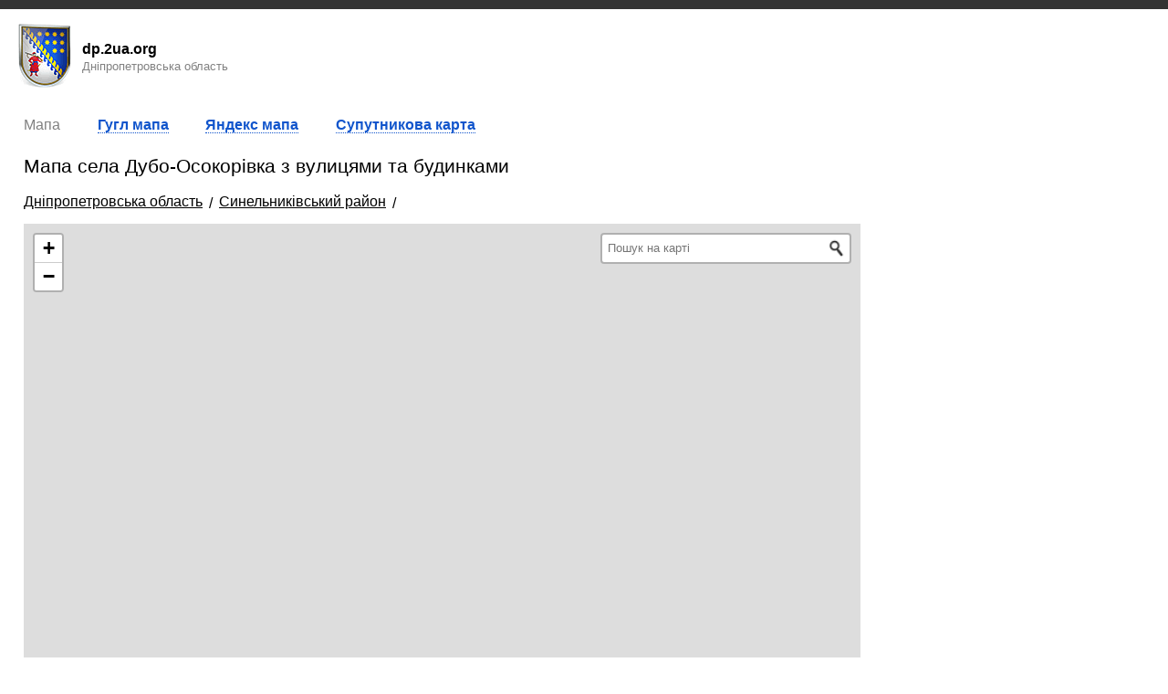

--- FILE ---
content_type: text/html; charset=UTF-8
request_url: https://dp.2ua.org/uk/dubo-osokorivka/mapa/
body_size: 4534
content:
<!doctype html><html lang="uk"><head><meta http-equiv="Content-Type" content="text/html; charset=utf-8" /><title>Карта села Дубо-Осокорівка, Синельниківський район, яндекс карта, гугл карта села Дубо-Осокорівка, Синельниківський район</title><meta name="description" content="Онлайн карта села Дубо-Осокорівка, Синельниківський район, яндекс карта з вулицями, гугл карта села Дубо-Осокорівка, Синельниківський район" /><meta name="keywords" content="Мапа, онлайн карта села Дубо-Осокорівка, Синельниківський район, яндекс карта, карта з вулицями, гугл карта, Дубо-Осокорівка, супутникова карта" /><link rel="alternate" hreflang="uk" href="https://dp.2ua.org/uk/dubo-osokorivka/mapa/" /><meta name="robots" content="INDEX,FOLLOW" /> <style>html,body{height:100%;background:#FFF;font-family:Arial,sans-serif,Verdana}html{margin:0;padding:0}body{margin:0;padding:0}H1,H2,H3{font-weight:400}H1{padding-top:0;margin-top:0;font-size:250%}p{margin:0;padding:0}a{color:#15c}a:hover{text-decoration:none}</style> <meta name="robots" content="INDEX,FOLLOW" /> <meta name=viewport content="width=device-width, initial-scale=1">

<script async src="https://pagead2.googlesyndication.com/pagead/js/adsbygoogle.js?client=ca-pub-0623699078523716" crossorigin="anonymous"></script>






</head><body><div class="panel" align="right" style="padding-right:15px;"></div><div class="wrapper"><style>.panel{background:#333;padding:5px;margin-bottom:15px}.panel_link{margin-left:10px;color:#FFF;letter-spacing:1px}</style><style>.logo_top{height:73px;background:url(https://dp.2ua.org/design/logo_small.png);background-repeat:no-repeat;float:left;margin-bottom:15px;color:#000;margin-left:15px}.url{margin-top:20px;margin-left:75px}.searchBox{float:left;margin-left:40px;margin-top:18px;width:100%;max-width:550px;margin-right:20px;}.searchBoxToggle{display:none;float:right;background-image:url(https://dp.2ua.org/skin/search-icon.png);background-repeat:no-repeat;background-size:cover;width:40px;height:40px;margin-right:20px;margin-top:15px;cursor:pointer}@media (max-width:840px){.searchBox{display:none;clear:left;margin-left:28px;margin-top:0;margin-bottom:20px}.searchBox.active,.searchBoxToggle{display:block}}</style><a href="https://dp.2ua.org/uk/" style="clear:both;"> <div class="logo_top"> <p class="url"> <b>dp.2ua.org</b> <br /><small style="color:#828282;">Дніпропетровська область</small> </p> </div></a><div style="clear:both;"></div><style>h2 {font-size: 130%;}.wrapper{max-width: 1400px;margin-left: auto;margin-right: auto;}#contholder{float:left;width:100%}#centercont{margin:0 25% 0 1px}#leftcont{float:left;width:1px;margin-left:-100%}#rightcont{float:left;width:23%;margin-left:-23%}@media (max-width:840px){#rightcont{float:none;width:100%;margin-left:0;clear:both}#centercont{margin-right:0}}@media (max-width:600px){#centercont,#leftcont{margin-left:0}#leftcont{float:none;width:100%;clear:both}}#maincontainer{margin-right:15px;margin-left:15px}</style><div id="maincontainer"> <div id="contholder"> <div id="centercont"> <div style="padding-right:10px;padding-left:10px;"> 



<div class="a600_less" style="padding-bottom:10px;">

<ins class="adsbygoogle"
     style="display:block"
     data-ad-client="ca-pub-0623699078523716"
     data-ad-slot="2285231848"
     data-ad-format="auto"
     data-full-width-responsive="true"></ins>
<script>
     (adsbygoogle = window.adsbygoogle || []).push({});
</script>
                </div><h1 class="css_class_map_330"></h1>  <style>.css_class_map_city_data_subHeader{color:#67a050;font-weight:400;padding-top:7px;padding-bottom:7px}.css_class_map_city_data_lagend{color:grey;padding-left:25px;font-size:80%;margin-top:5px}.css_class_map_city_data_val{padding-left:25px}.css_class_map_city_data_gerb{float:left;margin-right:15px}.css_class_map_330{font-size:180%}#css_class_menu1 li{margin-right:25px;font-size:125%;margin-top:5px;padding-bottom:5px}#css_class_menu1 li a{font-size:80%}.css_class_menu li{display:inline;margin-right:4%;color:grey}#css_class_menu1 li a{text-decoration:none;border-bottom:1px dotted #15c}#css_class_menu1 li a:hover{text-decoration:none;border-bottom:1px dotted #fff}.capf:first-letter{text-transform:uppercase}.pb15{padding:30px}#css_class_menu2 li{margin-bottom:10px}.inline{display:inline-block;margin-right:15px;margin-bottom:15px}h1{margin-bottom:0}.tm,.gm{display:inline-block;margin-right:15px;margin-left:15px}.tm{margin-top:15px;padding:5px;padding-left:10px;padding-right:10px}.tm a{color:#15c;font-weight:700}.gm{width:55px;height:55px}.gm1{background:url(https://dp.2ua.org/skin/google_maps_hybrid_icon.png) #e6e2d9}.gm2{background:url(https://dp.2ua.org/skin/google_maps_roadmap_icon.png) #e6e2d9}.gm3{background:url(https://dp.2ua.org/skin/google_maps_satellite_icon.png) #e6e2d9}.gm4{background:url(https://dp.2ua.org/skin/google_maps_terrain_icon.png) #e6e2d9}@media(max-width:1500px){.css_class_map_330{font-size:180%}}@media(max-width:1200px){.css_class_map_330{font-size:170%}}@media(max-width:800px){.dtm{display:none}.css_class_map_330{font-size:170%}}@media(min-width:800px){.mtm{display:none}}@media(max-width:840px){.hg{padding-top:25px}}@media(max-width:450px){h2{font-size:110%}.css_class_map_330{font-size:125%}.gm{margin-right:8px;margin-left:8px}}@media(max-width:380px){.gm{margin-right:3px;margin-left:3px}}@media(max-width:340px){.gm{margin-right:0;margin-left:0}}@media(max-width:430px){.tm{margin-right:0;margin-left:0;padding-left:5px;padding-right:5px}}.dtm li{margin-bottom:7px;display:inline-block}.dtm ul{box-sizing:border-box;width:100%;margin:0;padding:15px 0;padding-bottom:0}.hd_sc{margin-bottom:15px;font-size:34px}@media(max-width:769px){.hd_sc{font-size:24px}}</style> <style>#gmap,#ymap{height:550px}@media(max-width:499px){#gmap,#ymap{height:450px}}@media(max-width:620px){.a600_more {display:none;}}@media(min-width:620px){.a600_less {display:none;}}</style> <div class="mtm"> <style>.tm a{border-bottom:1px dotted #15c;text-decoration:none}</style> <span class="tm">  Мапа  </span> <span class="tm">  <a href="https://dp.2ua.org/uk/dubo-osokorivka/mapa/google/" class="css_class_menu1_item">  Google  </a>  </span> <span class="tm">  <a href="https://dp.2ua.org/uk/dubo-osokorivka/mapa/yandex/" class="css_class_menu1_item">  Yandex  </a>  </span> <span class="tm">  <a href="https://dp.2ua.org/uk/dubo-osokorivka/mapa/sat/" class="css_class_menu1_item">  <span class="a600_more">Супутникова карта</span> <span class="a600_less">Супутник</span>  </a>  </span> </div> <div class="dtm"> <ul class="css_class_menu tm"> <li> <span class="css_class_menu_item">  Мапа  </span> </li> <li> <span class="css_class_menu_item">  <a href="https://dp.2ua.org/uk/dubo-osokorivka/mapa/google/" class="css_class_menu1_item">  Гугл мапа  </a>  </span> </li> <li> <span id="css_class_menu_item_1" class="css_class_menu_item">  <a href="https://dp.2ua.org/uk/dubo-osokorivka/mapa/yandex/" class="css_class_menu1_item">  Яндекс мапа  </a>  </span> </li> <li> <span id="css_class_menu_item_2" class="css_class_menu_item">  <a href="https://dp.2ua.org/uk/dubo-osokorivka/mapa/sat/" class="css_class_menu1_item">  Супутникова карта  </a>  </span> </li> </ul> </div>   <h2>Мапа села Дубо-Осокорівка з вулицями та будинками</h2>      <style>.m_bc{margin-bottom:15px}.m_bc_itm{display:inline-block}.m_bc_itm:after{display:inline-block;content:'/';margin:0 7px;position:relative;top:2px}.m_bc_itm a{color:black}</style> <div class="m_bc"><div class="m_bc_itm"><a href="https://dp.2ua.org/uk/mapa/">Дніпропетровська область</a></div><div class="m_bc_itm"><a href="https://dp.2ua.org/uk/898461/">Синельниківський район</a></div></div>  


<div id="gmap" style="width:100%;"></div> <script type='text/javascript'> function get_osmMap(){ var css=document.createElement('link'); css.rel = 'stylesheet'; css.type='text/css'; css.href='https://unpkg.com/leaflet@1.3.4/dist/leaflet.css'; document.head.appendChild(css); var css=document.createElement('link'); css.rel = 'stylesheet'; css.type='text/css'; css.href='https://unpkg.com/esri-leaflet-geocoder@2.2.13/dist/esri-leaflet-geocoder.css'; document.head.appendChild(css); var script=document.createElement('script'); script.onload = function() { var script2=document.createElement('script'); script2.type='text/javascript'; script2.src='https://unpkg.com/esri-leaflet@2.2.3/dist/esri-leaflet.js'; script2.crossorigin=""; document.head.appendChild(script2); script2.onload = function() { var script3=document.createElement('script'); script3.type='text/javascript'; script3.src='https://unpkg.com/esri-leaflet-geocoder@2.2.13/dist/esri-leaflet-geocoder.js'; script3.crossorigin=""; document.head.appendChild(script3); script3.onload = function() { map = new L.Map('gmap'); var osmUrl='https://{s}.tile.openstreetmap.org/{z}/{x}/{y}.png'; var osm = new L.TileLayer(osmUrl, {}); map.setView(new L.LatLng(48.224726, 35.337168),15); map.addLayer(osm);  var searchControl = L.esri.Geocoding.geosearch({ position:'topright', initial: false, expanded: true, placeholder: 'Пошук на карті' }).addTo(map); var results = L.layerGroup().addTo(map); searchControl.on('results', function(data){ results.clearLayers(); for (var i = data.results.length - 1; i >= 0; i--) { results.addLayer(L.marker(data.results[i].latlng)); } }); }; }; }; script.type='text/javascript'; script.src='https://unpkg.com/leaflet@1.3.4/dist/leaflet.js'; script.crossorigin=""; document.head.appendChild(script); } get_osmMap(); </script>     <div style="padding-top:15px;">



<ins class="adsbygoogle"
     style="display:block"
     data-ad-client="ca-pub-0623699078523716"
     data-ad-slot="6318907860"
     data-ad-format="auto"
     data-full-width-responsive="true"></ins>
<script>
     (adsbygoogle = window.adsbygoogle || []).push({});
</script>

    

                
                </div>
                 <h2>Гугл мапа села Дубо-Осокорівка</h2> <p style="margin-bottom:15px">Шари гугл карти: супутникова карта з назвами, дорожня карта з вулицями і будинками, супутникова карта без назв, топографічна карта.</p> <p><a href="https://dp.2ua.org/uk/dubo-osokorivka/mapa/google/">Перейти до Гугл мапи села Дубо-Осокорівка >></a></p> <h2>Яндекс мапа села Дубо-Осокорівка</h2> <p><a href="https://dp.2ua.org/uk/dubo-osokorivka/mapa/yandex/">Перейти до Яндекс мапи села Дубо-Осокорівка >></a></p>  <style>.hg a{font-size:95%;display:inline-block;float:left;margin-bottom:5px;clear:left}</style>   <p class="hg" style="margin: 15px 0;">Мапи сіл - Дніпропетровська область</p> <p class="hg"> <a href="https://dp.2ua.org/uk/butovychivka/mapa/">Бутовичівка</a><a href="https://dp.2ua.org/uk/skotuvate_pokrovskyi/mapa/">Скотувате</a><a href="https://dp.2ua.org/uk/malooleksandrivka/mapa/">Малоолександрівка</a><a href="https://dp.2ua.org/uk/chervone/mapa/">Червоне</a><a href="https://dp.2ua.org/uk/vyshneve_sofiivskyi/mapa/">Вишневе</a><a href="https://dp.2ua.org/uk/bezborodkove/mapa/">Безбородькове</a><a href="https://dp.2ua.org/uk/mykolaivka_verkhnodniprovskyi/mapa/">Миколаївка</a> </p> <div style="clear:both;"></div>       <style>@media(max-width:900px){.hg{font-size:125%}}</style>
 

 
</div></div></div> <div id="leftcont"></div> <div id="rightcont"><style>.hg{font-size:125%}@media(max-width:800px){.hg{padding-top:15px}}@media(max-width:450px){.css_class_map_330{font-size:125%}}@media(max-width:840px){.rcbbd{display:none;}}@media(min-width:840px){.rcbbm{display:none;}}</style> 
 	<div class="rcbbd">

     <script async src="//pagead2.googlesyndication.com/pagead/js/adsbygoogle.js"></script><ins class="adsbygoogle" style="display:inline-block;width:300px;height:600px" data-ad-client="ca-pub-0623699078523716" data-ad-slot="5151369084"></ins><script>(adsbygoogle=window.adsbygoogle||[]).push({})</script> 

<ins class="adsbygoogle"
style="display:block"
data-ad-client="ca-pub-0623699078523716"
data-ad-slot="6318907860"
data-ad-format="auto"
data-full-width-responsive="true"></ins>
<script>
(adsbygoogle = window.adsbygoogle || []).push({});
</script>
        

 		
 	</div>
 	<div class="rcbbm">
     





    
 		
 	</div>
 	
                     <h2 style="margin-bottom:0px;" class="capf hg">Дубо-Осокорівка, село</h2><div style="clear:both;margin-bottom:15px;"></div><i style="color:grey;">Адреса: село Дубо-Осокорівка, Синельниківський район, Дніпропетровська область, Україна</i>  <p class="css_class_map_city_data_subHeader">Координати села Дубо-Осокорівка для смартфона або навігатора (GPS/GLONAS)</p> <p class="css_class_map_city_data_lagend">Широта (latitude)</p> <p class="css_class_map_city_data_val">48.224726</p> <p class="css_class_map_city_data_lagend">Довгота (longitude)</p> <p class="css_class_map_city_data_val" id="css_id_lon">35.337168</p>  <p class="css_class_map_city_data_subHeader">Протяжність кордонів села Дубо-Осокорівка</p> <p class="css_class_map_city_data_lagend">з півночі на південь</p> <p class="css_class_map_city_data_val">1 км 151 м</p> <p class="css_class_map_city_data_lagend">із заходу на схід</p> <p class="css_class_map_city_data_val">957 м</p>   <p class="css_class_map_city_data_subHeader">Географічні координати</p> <p class="css_class_map_city_data_lagend">Широта</p> <p class="css_class_map_city_data_val">48&deg;13&prime;29&Prime;&nbsp;пн. ш.</p> <p class="css_class_map_city_data_lagend">Довгота</p> <p class="css_class_map_city_data_val" id="css_id_lon_g">35&deg;20&prime;14&Prime;&nbsp;сх. д.</p>    <h3 style="color:#307e94;font-size:100%;font-weight:normal;">Мапи найближчих до селу Дубо-Осокорівка населених пунктів</h3> <p style="padding-top:15px;padding-bottom:0px;font-size:120%;">Варварівка ... 2 км 573 м</p><p style="padding-bottom:15px;"><a href="https://dp.2ua.org/uk/varvarivka_synelnykivskyi/mapa/" style="font-size:85%;">Мапа  Варварівка</a></p><a href="https://dp.2ua.org/uk/varvarivka_synelnykivskyi/mapa/" title="Мапа  Варварівка"><img alt="Мапа  Варварівка" src="http://img.dp.2ua.org/0/2_7135.jpg" /></a><p style="padding-top:15px;padding-bottom:0px;font-size:120%;">Грякувате ... 2 км 985 м</p><p style="padding-bottom:15px;"><a href="https://dp.2ua.org/uk/gryakuvate/mapa/" style="font-size:85%;">Мапа  Грякувате</a></p><a href="https://dp.2ua.org/uk/gryakuvate/mapa/" title="Мапа  Грякувате"><img alt="Мапа  Грякувате" src="http://img.dp.2ua.org/0/2_7137.jpg" /></a><p style="padding-top:15px;padding-bottom:0px;font-size:120%;">Павлівка ... 3 км 399 м</p><p style="padding-bottom:15px;"><a href="https://dp.2ua.org/uk/pavlivka_synelnykivskyi/mapa/" style="font-size:85%;">Мапа  Павлівка</a></p><a href="https://dp.2ua.org/uk/pavlivka_synelnykivskyi/mapa/" title="Мапа  Павлівка"><img alt="Мапа  Павлівка" src="http://img.dp.2ua.org/0/2_7203.jpg" /></a></div><div style="clear:both;"></div></div><style>.line{margin-top:15px;border-top:#CCC solid 3px;margin-left:15px;margin-right:15px;height:4px;border-bottom:#CCC solid 1px}</style><div class="line"></div><p style="margin:15px;color:#000"> <a href="https://dp.2ua.org/" style="color:#000;margin-right:10px;">dp.2ua.org</a> <a href="https://dp.2ua.org/uk/contacts/" style="color:#000">Зворотний зв'язок</a> </p><p style="margin:15px;">&copy; 2026,  Всі права захищені.</p><script>if(typeof loadGmap=='function'){loadGmap()};if(typeof loadYmap=='function'){loadYmap()}</script></div>
 
 <style>
    #centercont {
        padding-bottom:45px;
    }
    </style>


  </body></html>


--- FILE ---
content_type: text/html; charset=utf-8
request_url: https://www.google.com/recaptcha/api2/aframe
body_size: 268
content:
<!DOCTYPE HTML><html><head><meta http-equiv="content-type" content="text/html; charset=UTF-8"></head><body><script nonce="snVIJFrQR4lWMq0DlJEI9Q">/** Anti-fraud and anti-abuse applications only. See google.com/recaptcha */ try{var clients={'sodar':'https://pagead2.googlesyndication.com/pagead/sodar?'};window.addEventListener("message",function(a){try{if(a.source===window.parent){var b=JSON.parse(a.data);var c=clients[b['id']];if(c){var d=document.createElement('img');d.src=c+b['params']+'&rc='+(localStorage.getItem("rc::a")?sessionStorage.getItem("rc::b"):"");window.document.body.appendChild(d);sessionStorage.setItem("rc::e",parseInt(sessionStorage.getItem("rc::e")||0)+1);localStorage.setItem("rc::h",'1769440253054');}}}catch(b){}});window.parent.postMessage("_grecaptcha_ready", "*");}catch(b){}</script></body></html>